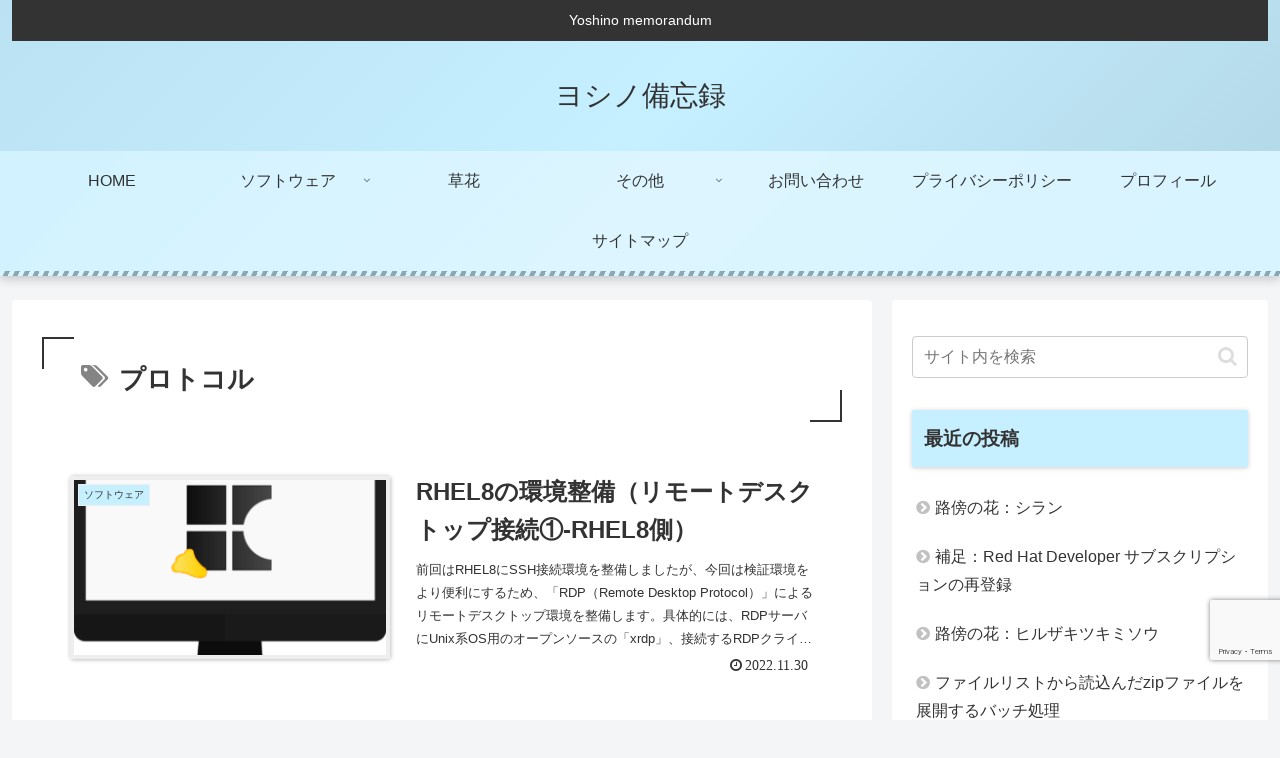

--- FILE ---
content_type: text/html; charset=utf-8
request_url: https://www.google.com/recaptcha/api2/anchor?ar=1&k=6Lfr2toZAAAAALyWfpt-ydMIWaDZY4muIhHd-lXg&co=aHR0cHM6Ly95b3NoaW5vYm9yaS5jb206NDQz&hl=en&v=PoyoqOPhxBO7pBk68S4YbpHZ&size=invisible&anchor-ms=20000&execute-ms=30000&cb=9907a1g4vxhf
body_size: 48836
content:
<!DOCTYPE HTML><html dir="ltr" lang="en"><head><meta http-equiv="Content-Type" content="text/html; charset=UTF-8">
<meta http-equiv="X-UA-Compatible" content="IE=edge">
<title>reCAPTCHA</title>
<style type="text/css">
/* cyrillic-ext */
@font-face {
  font-family: 'Roboto';
  font-style: normal;
  font-weight: 400;
  font-stretch: 100%;
  src: url(//fonts.gstatic.com/s/roboto/v48/KFO7CnqEu92Fr1ME7kSn66aGLdTylUAMa3GUBHMdazTgWw.woff2) format('woff2');
  unicode-range: U+0460-052F, U+1C80-1C8A, U+20B4, U+2DE0-2DFF, U+A640-A69F, U+FE2E-FE2F;
}
/* cyrillic */
@font-face {
  font-family: 'Roboto';
  font-style: normal;
  font-weight: 400;
  font-stretch: 100%;
  src: url(//fonts.gstatic.com/s/roboto/v48/KFO7CnqEu92Fr1ME7kSn66aGLdTylUAMa3iUBHMdazTgWw.woff2) format('woff2');
  unicode-range: U+0301, U+0400-045F, U+0490-0491, U+04B0-04B1, U+2116;
}
/* greek-ext */
@font-face {
  font-family: 'Roboto';
  font-style: normal;
  font-weight: 400;
  font-stretch: 100%;
  src: url(//fonts.gstatic.com/s/roboto/v48/KFO7CnqEu92Fr1ME7kSn66aGLdTylUAMa3CUBHMdazTgWw.woff2) format('woff2');
  unicode-range: U+1F00-1FFF;
}
/* greek */
@font-face {
  font-family: 'Roboto';
  font-style: normal;
  font-weight: 400;
  font-stretch: 100%;
  src: url(//fonts.gstatic.com/s/roboto/v48/KFO7CnqEu92Fr1ME7kSn66aGLdTylUAMa3-UBHMdazTgWw.woff2) format('woff2');
  unicode-range: U+0370-0377, U+037A-037F, U+0384-038A, U+038C, U+038E-03A1, U+03A3-03FF;
}
/* math */
@font-face {
  font-family: 'Roboto';
  font-style: normal;
  font-weight: 400;
  font-stretch: 100%;
  src: url(//fonts.gstatic.com/s/roboto/v48/KFO7CnqEu92Fr1ME7kSn66aGLdTylUAMawCUBHMdazTgWw.woff2) format('woff2');
  unicode-range: U+0302-0303, U+0305, U+0307-0308, U+0310, U+0312, U+0315, U+031A, U+0326-0327, U+032C, U+032F-0330, U+0332-0333, U+0338, U+033A, U+0346, U+034D, U+0391-03A1, U+03A3-03A9, U+03B1-03C9, U+03D1, U+03D5-03D6, U+03F0-03F1, U+03F4-03F5, U+2016-2017, U+2034-2038, U+203C, U+2040, U+2043, U+2047, U+2050, U+2057, U+205F, U+2070-2071, U+2074-208E, U+2090-209C, U+20D0-20DC, U+20E1, U+20E5-20EF, U+2100-2112, U+2114-2115, U+2117-2121, U+2123-214F, U+2190, U+2192, U+2194-21AE, U+21B0-21E5, U+21F1-21F2, U+21F4-2211, U+2213-2214, U+2216-22FF, U+2308-230B, U+2310, U+2319, U+231C-2321, U+2336-237A, U+237C, U+2395, U+239B-23B7, U+23D0, U+23DC-23E1, U+2474-2475, U+25AF, U+25B3, U+25B7, U+25BD, U+25C1, U+25CA, U+25CC, U+25FB, U+266D-266F, U+27C0-27FF, U+2900-2AFF, U+2B0E-2B11, U+2B30-2B4C, U+2BFE, U+3030, U+FF5B, U+FF5D, U+1D400-1D7FF, U+1EE00-1EEFF;
}
/* symbols */
@font-face {
  font-family: 'Roboto';
  font-style: normal;
  font-weight: 400;
  font-stretch: 100%;
  src: url(//fonts.gstatic.com/s/roboto/v48/KFO7CnqEu92Fr1ME7kSn66aGLdTylUAMaxKUBHMdazTgWw.woff2) format('woff2');
  unicode-range: U+0001-000C, U+000E-001F, U+007F-009F, U+20DD-20E0, U+20E2-20E4, U+2150-218F, U+2190, U+2192, U+2194-2199, U+21AF, U+21E6-21F0, U+21F3, U+2218-2219, U+2299, U+22C4-22C6, U+2300-243F, U+2440-244A, U+2460-24FF, U+25A0-27BF, U+2800-28FF, U+2921-2922, U+2981, U+29BF, U+29EB, U+2B00-2BFF, U+4DC0-4DFF, U+FFF9-FFFB, U+10140-1018E, U+10190-1019C, U+101A0, U+101D0-101FD, U+102E0-102FB, U+10E60-10E7E, U+1D2C0-1D2D3, U+1D2E0-1D37F, U+1F000-1F0FF, U+1F100-1F1AD, U+1F1E6-1F1FF, U+1F30D-1F30F, U+1F315, U+1F31C, U+1F31E, U+1F320-1F32C, U+1F336, U+1F378, U+1F37D, U+1F382, U+1F393-1F39F, U+1F3A7-1F3A8, U+1F3AC-1F3AF, U+1F3C2, U+1F3C4-1F3C6, U+1F3CA-1F3CE, U+1F3D4-1F3E0, U+1F3ED, U+1F3F1-1F3F3, U+1F3F5-1F3F7, U+1F408, U+1F415, U+1F41F, U+1F426, U+1F43F, U+1F441-1F442, U+1F444, U+1F446-1F449, U+1F44C-1F44E, U+1F453, U+1F46A, U+1F47D, U+1F4A3, U+1F4B0, U+1F4B3, U+1F4B9, U+1F4BB, U+1F4BF, U+1F4C8-1F4CB, U+1F4D6, U+1F4DA, U+1F4DF, U+1F4E3-1F4E6, U+1F4EA-1F4ED, U+1F4F7, U+1F4F9-1F4FB, U+1F4FD-1F4FE, U+1F503, U+1F507-1F50B, U+1F50D, U+1F512-1F513, U+1F53E-1F54A, U+1F54F-1F5FA, U+1F610, U+1F650-1F67F, U+1F687, U+1F68D, U+1F691, U+1F694, U+1F698, U+1F6AD, U+1F6B2, U+1F6B9-1F6BA, U+1F6BC, U+1F6C6-1F6CF, U+1F6D3-1F6D7, U+1F6E0-1F6EA, U+1F6F0-1F6F3, U+1F6F7-1F6FC, U+1F700-1F7FF, U+1F800-1F80B, U+1F810-1F847, U+1F850-1F859, U+1F860-1F887, U+1F890-1F8AD, U+1F8B0-1F8BB, U+1F8C0-1F8C1, U+1F900-1F90B, U+1F93B, U+1F946, U+1F984, U+1F996, U+1F9E9, U+1FA00-1FA6F, U+1FA70-1FA7C, U+1FA80-1FA89, U+1FA8F-1FAC6, U+1FACE-1FADC, U+1FADF-1FAE9, U+1FAF0-1FAF8, U+1FB00-1FBFF;
}
/* vietnamese */
@font-face {
  font-family: 'Roboto';
  font-style: normal;
  font-weight: 400;
  font-stretch: 100%;
  src: url(//fonts.gstatic.com/s/roboto/v48/KFO7CnqEu92Fr1ME7kSn66aGLdTylUAMa3OUBHMdazTgWw.woff2) format('woff2');
  unicode-range: U+0102-0103, U+0110-0111, U+0128-0129, U+0168-0169, U+01A0-01A1, U+01AF-01B0, U+0300-0301, U+0303-0304, U+0308-0309, U+0323, U+0329, U+1EA0-1EF9, U+20AB;
}
/* latin-ext */
@font-face {
  font-family: 'Roboto';
  font-style: normal;
  font-weight: 400;
  font-stretch: 100%;
  src: url(//fonts.gstatic.com/s/roboto/v48/KFO7CnqEu92Fr1ME7kSn66aGLdTylUAMa3KUBHMdazTgWw.woff2) format('woff2');
  unicode-range: U+0100-02BA, U+02BD-02C5, U+02C7-02CC, U+02CE-02D7, U+02DD-02FF, U+0304, U+0308, U+0329, U+1D00-1DBF, U+1E00-1E9F, U+1EF2-1EFF, U+2020, U+20A0-20AB, U+20AD-20C0, U+2113, U+2C60-2C7F, U+A720-A7FF;
}
/* latin */
@font-face {
  font-family: 'Roboto';
  font-style: normal;
  font-weight: 400;
  font-stretch: 100%;
  src: url(//fonts.gstatic.com/s/roboto/v48/KFO7CnqEu92Fr1ME7kSn66aGLdTylUAMa3yUBHMdazQ.woff2) format('woff2');
  unicode-range: U+0000-00FF, U+0131, U+0152-0153, U+02BB-02BC, U+02C6, U+02DA, U+02DC, U+0304, U+0308, U+0329, U+2000-206F, U+20AC, U+2122, U+2191, U+2193, U+2212, U+2215, U+FEFF, U+FFFD;
}
/* cyrillic-ext */
@font-face {
  font-family: 'Roboto';
  font-style: normal;
  font-weight: 500;
  font-stretch: 100%;
  src: url(//fonts.gstatic.com/s/roboto/v48/KFO7CnqEu92Fr1ME7kSn66aGLdTylUAMa3GUBHMdazTgWw.woff2) format('woff2');
  unicode-range: U+0460-052F, U+1C80-1C8A, U+20B4, U+2DE0-2DFF, U+A640-A69F, U+FE2E-FE2F;
}
/* cyrillic */
@font-face {
  font-family: 'Roboto';
  font-style: normal;
  font-weight: 500;
  font-stretch: 100%;
  src: url(//fonts.gstatic.com/s/roboto/v48/KFO7CnqEu92Fr1ME7kSn66aGLdTylUAMa3iUBHMdazTgWw.woff2) format('woff2');
  unicode-range: U+0301, U+0400-045F, U+0490-0491, U+04B0-04B1, U+2116;
}
/* greek-ext */
@font-face {
  font-family: 'Roboto';
  font-style: normal;
  font-weight: 500;
  font-stretch: 100%;
  src: url(//fonts.gstatic.com/s/roboto/v48/KFO7CnqEu92Fr1ME7kSn66aGLdTylUAMa3CUBHMdazTgWw.woff2) format('woff2');
  unicode-range: U+1F00-1FFF;
}
/* greek */
@font-face {
  font-family: 'Roboto';
  font-style: normal;
  font-weight: 500;
  font-stretch: 100%;
  src: url(//fonts.gstatic.com/s/roboto/v48/KFO7CnqEu92Fr1ME7kSn66aGLdTylUAMa3-UBHMdazTgWw.woff2) format('woff2');
  unicode-range: U+0370-0377, U+037A-037F, U+0384-038A, U+038C, U+038E-03A1, U+03A3-03FF;
}
/* math */
@font-face {
  font-family: 'Roboto';
  font-style: normal;
  font-weight: 500;
  font-stretch: 100%;
  src: url(//fonts.gstatic.com/s/roboto/v48/KFO7CnqEu92Fr1ME7kSn66aGLdTylUAMawCUBHMdazTgWw.woff2) format('woff2');
  unicode-range: U+0302-0303, U+0305, U+0307-0308, U+0310, U+0312, U+0315, U+031A, U+0326-0327, U+032C, U+032F-0330, U+0332-0333, U+0338, U+033A, U+0346, U+034D, U+0391-03A1, U+03A3-03A9, U+03B1-03C9, U+03D1, U+03D5-03D6, U+03F0-03F1, U+03F4-03F5, U+2016-2017, U+2034-2038, U+203C, U+2040, U+2043, U+2047, U+2050, U+2057, U+205F, U+2070-2071, U+2074-208E, U+2090-209C, U+20D0-20DC, U+20E1, U+20E5-20EF, U+2100-2112, U+2114-2115, U+2117-2121, U+2123-214F, U+2190, U+2192, U+2194-21AE, U+21B0-21E5, U+21F1-21F2, U+21F4-2211, U+2213-2214, U+2216-22FF, U+2308-230B, U+2310, U+2319, U+231C-2321, U+2336-237A, U+237C, U+2395, U+239B-23B7, U+23D0, U+23DC-23E1, U+2474-2475, U+25AF, U+25B3, U+25B7, U+25BD, U+25C1, U+25CA, U+25CC, U+25FB, U+266D-266F, U+27C0-27FF, U+2900-2AFF, U+2B0E-2B11, U+2B30-2B4C, U+2BFE, U+3030, U+FF5B, U+FF5D, U+1D400-1D7FF, U+1EE00-1EEFF;
}
/* symbols */
@font-face {
  font-family: 'Roboto';
  font-style: normal;
  font-weight: 500;
  font-stretch: 100%;
  src: url(//fonts.gstatic.com/s/roboto/v48/KFO7CnqEu92Fr1ME7kSn66aGLdTylUAMaxKUBHMdazTgWw.woff2) format('woff2');
  unicode-range: U+0001-000C, U+000E-001F, U+007F-009F, U+20DD-20E0, U+20E2-20E4, U+2150-218F, U+2190, U+2192, U+2194-2199, U+21AF, U+21E6-21F0, U+21F3, U+2218-2219, U+2299, U+22C4-22C6, U+2300-243F, U+2440-244A, U+2460-24FF, U+25A0-27BF, U+2800-28FF, U+2921-2922, U+2981, U+29BF, U+29EB, U+2B00-2BFF, U+4DC0-4DFF, U+FFF9-FFFB, U+10140-1018E, U+10190-1019C, U+101A0, U+101D0-101FD, U+102E0-102FB, U+10E60-10E7E, U+1D2C0-1D2D3, U+1D2E0-1D37F, U+1F000-1F0FF, U+1F100-1F1AD, U+1F1E6-1F1FF, U+1F30D-1F30F, U+1F315, U+1F31C, U+1F31E, U+1F320-1F32C, U+1F336, U+1F378, U+1F37D, U+1F382, U+1F393-1F39F, U+1F3A7-1F3A8, U+1F3AC-1F3AF, U+1F3C2, U+1F3C4-1F3C6, U+1F3CA-1F3CE, U+1F3D4-1F3E0, U+1F3ED, U+1F3F1-1F3F3, U+1F3F5-1F3F7, U+1F408, U+1F415, U+1F41F, U+1F426, U+1F43F, U+1F441-1F442, U+1F444, U+1F446-1F449, U+1F44C-1F44E, U+1F453, U+1F46A, U+1F47D, U+1F4A3, U+1F4B0, U+1F4B3, U+1F4B9, U+1F4BB, U+1F4BF, U+1F4C8-1F4CB, U+1F4D6, U+1F4DA, U+1F4DF, U+1F4E3-1F4E6, U+1F4EA-1F4ED, U+1F4F7, U+1F4F9-1F4FB, U+1F4FD-1F4FE, U+1F503, U+1F507-1F50B, U+1F50D, U+1F512-1F513, U+1F53E-1F54A, U+1F54F-1F5FA, U+1F610, U+1F650-1F67F, U+1F687, U+1F68D, U+1F691, U+1F694, U+1F698, U+1F6AD, U+1F6B2, U+1F6B9-1F6BA, U+1F6BC, U+1F6C6-1F6CF, U+1F6D3-1F6D7, U+1F6E0-1F6EA, U+1F6F0-1F6F3, U+1F6F7-1F6FC, U+1F700-1F7FF, U+1F800-1F80B, U+1F810-1F847, U+1F850-1F859, U+1F860-1F887, U+1F890-1F8AD, U+1F8B0-1F8BB, U+1F8C0-1F8C1, U+1F900-1F90B, U+1F93B, U+1F946, U+1F984, U+1F996, U+1F9E9, U+1FA00-1FA6F, U+1FA70-1FA7C, U+1FA80-1FA89, U+1FA8F-1FAC6, U+1FACE-1FADC, U+1FADF-1FAE9, U+1FAF0-1FAF8, U+1FB00-1FBFF;
}
/* vietnamese */
@font-face {
  font-family: 'Roboto';
  font-style: normal;
  font-weight: 500;
  font-stretch: 100%;
  src: url(//fonts.gstatic.com/s/roboto/v48/KFO7CnqEu92Fr1ME7kSn66aGLdTylUAMa3OUBHMdazTgWw.woff2) format('woff2');
  unicode-range: U+0102-0103, U+0110-0111, U+0128-0129, U+0168-0169, U+01A0-01A1, U+01AF-01B0, U+0300-0301, U+0303-0304, U+0308-0309, U+0323, U+0329, U+1EA0-1EF9, U+20AB;
}
/* latin-ext */
@font-face {
  font-family: 'Roboto';
  font-style: normal;
  font-weight: 500;
  font-stretch: 100%;
  src: url(//fonts.gstatic.com/s/roboto/v48/KFO7CnqEu92Fr1ME7kSn66aGLdTylUAMa3KUBHMdazTgWw.woff2) format('woff2');
  unicode-range: U+0100-02BA, U+02BD-02C5, U+02C7-02CC, U+02CE-02D7, U+02DD-02FF, U+0304, U+0308, U+0329, U+1D00-1DBF, U+1E00-1E9F, U+1EF2-1EFF, U+2020, U+20A0-20AB, U+20AD-20C0, U+2113, U+2C60-2C7F, U+A720-A7FF;
}
/* latin */
@font-face {
  font-family: 'Roboto';
  font-style: normal;
  font-weight: 500;
  font-stretch: 100%;
  src: url(//fonts.gstatic.com/s/roboto/v48/KFO7CnqEu92Fr1ME7kSn66aGLdTylUAMa3yUBHMdazQ.woff2) format('woff2');
  unicode-range: U+0000-00FF, U+0131, U+0152-0153, U+02BB-02BC, U+02C6, U+02DA, U+02DC, U+0304, U+0308, U+0329, U+2000-206F, U+20AC, U+2122, U+2191, U+2193, U+2212, U+2215, U+FEFF, U+FFFD;
}
/* cyrillic-ext */
@font-face {
  font-family: 'Roboto';
  font-style: normal;
  font-weight: 900;
  font-stretch: 100%;
  src: url(//fonts.gstatic.com/s/roboto/v48/KFO7CnqEu92Fr1ME7kSn66aGLdTylUAMa3GUBHMdazTgWw.woff2) format('woff2');
  unicode-range: U+0460-052F, U+1C80-1C8A, U+20B4, U+2DE0-2DFF, U+A640-A69F, U+FE2E-FE2F;
}
/* cyrillic */
@font-face {
  font-family: 'Roboto';
  font-style: normal;
  font-weight: 900;
  font-stretch: 100%;
  src: url(//fonts.gstatic.com/s/roboto/v48/KFO7CnqEu92Fr1ME7kSn66aGLdTylUAMa3iUBHMdazTgWw.woff2) format('woff2');
  unicode-range: U+0301, U+0400-045F, U+0490-0491, U+04B0-04B1, U+2116;
}
/* greek-ext */
@font-face {
  font-family: 'Roboto';
  font-style: normal;
  font-weight: 900;
  font-stretch: 100%;
  src: url(//fonts.gstatic.com/s/roboto/v48/KFO7CnqEu92Fr1ME7kSn66aGLdTylUAMa3CUBHMdazTgWw.woff2) format('woff2');
  unicode-range: U+1F00-1FFF;
}
/* greek */
@font-face {
  font-family: 'Roboto';
  font-style: normal;
  font-weight: 900;
  font-stretch: 100%;
  src: url(//fonts.gstatic.com/s/roboto/v48/KFO7CnqEu92Fr1ME7kSn66aGLdTylUAMa3-UBHMdazTgWw.woff2) format('woff2');
  unicode-range: U+0370-0377, U+037A-037F, U+0384-038A, U+038C, U+038E-03A1, U+03A3-03FF;
}
/* math */
@font-face {
  font-family: 'Roboto';
  font-style: normal;
  font-weight: 900;
  font-stretch: 100%;
  src: url(//fonts.gstatic.com/s/roboto/v48/KFO7CnqEu92Fr1ME7kSn66aGLdTylUAMawCUBHMdazTgWw.woff2) format('woff2');
  unicode-range: U+0302-0303, U+0305, U+0307-0308, U+0310, U+0312, U+0315, U+031A, U+0326-0327, U+032C, U+032F-0330, U+0332-0333, U+0338, U+033A, U+0346, U+034D, U+0391-03A1, U+03A3-03A9, U+03B1-03C9, U+03D1, U+03D5-03D6, U+03F0-03F1, U+03F4-03F5, U+2016-2017, U+2034-2038, U+203C, U+2040, U+2043, U+2047, U+2050, U+2057, U+205F, U+2070-2071, U+2074-208E, U+2090-209C, U+20D0-20DC, U+20E1, U+20E5-20EF, U+2100-2112, U+2114-2115, U+2117-2121, U+2123-214F, U+2190, U+2192, U+2194-21AE, U+21B0-21E5, U+21F1-21F2, U+21F4-2211, U+2213-2214, U+2216-22FF, U+2308-230B, U+2310, U+2319, U+231C-2321, U+2336-237A, U+237C, U+2395, U+239B-23B7, U+23D0, U+23DC-23E1, U+2474-2475, U+25AF, U+25B3, U+25B7, U+25BD, U+25C1, U+25CA, U+25CC, U+25FB, U+266D-266F, U+27C0-27FF, U+2900-2AFF, U+2B0E-2B11, U+2B30-2B4C, U+2BFE, U+3030, U+FF5B, U+FF5D, U+1D400-1D7FF, U+1EE00-1EEFF;
}
/* symbols */
@font-face {
  font-family: 'Roboto';
  font-style: normal;
  font-weight: 900;
  font-stretch: 100%;
  src: url(//fonts.gstatic.com/s/roboto/v48/KFO7CnqEu92Fr1ME7kSn66aGLdTylUAMaxKUBHMdazTgWw.woff2) format('woff2');
  unicode-range: U+0001-000C, U+000E-001F, U+007F-009F, U+20DD-20E0, U+20E2-20E4, U+2150-218F, U+2190, U+2192, U+2194-2199, U+21AF, U+21E6-21F0, U+21F3, U+2218-2219, U+2299, U+22C4-22C6, U+2300-243F, U+2440-244A, U+2460-24FF, U+25A0-27BF, U+2800-28FF, U+2921-2922, U+2981, U+29BF, U+29EB, U+2B00-2BFF, U+4DC0-4DFF, U+FFF9-FFFB, U+10140-1018E, U+10190-1019C, U+101A0, U+101D0-101FD, U+102E0-102FB, U+10E60-10E7E, U+1D2C0-1D2D3, U+1D2E0-1D37F, U+1F000-1F0FF, U+1F100-1F1AD, U+1F1E6-1F1FF, U+1F30D-1F30F, U+1F315, U+1F31C, U+1F31E, U+1F320-1F32C, U+1F336, U+1F378, U+1F37D, U+1F382, U+1F393-1F39F, U+1F3A7-1F3A8, U+1F3AC-1F3AF, U+1F3C2, U+1F3C4-1F3C6, U+1F3CA-1F3CE, U+1F3D4-1F3E0, U+1F3ED, U+1F3F1-1F3F3, U+1F3F5-1F3F7, U+1F408, U+1F415, U+1F41F, U+1F426, U+1F43F, U+1F441-1F442, U+1F444, U+1F446-1F449, U+1F44C-1F44E, U+1F453, U+1F46A, U+1F47D, U+1F4A3, U+1F4B0, U+1F4B3, U+1F4B9, U+1F4BB, U+1F4BF, U+1F4C8-1F4CB, U+1F4D6, U+1F4DA, U+1F4DF, U+1F4E3-1F4E6, U+1F4EA-1F4ED, U+1F4F7, U+1F4F9-1F4FB, U+1F4FD-1F4FE, U+1F503, U+1F507-1F50B, U+1F50D, U+1F512-1F513, U+1F53E-1F54A, U+1F54F-1F5FA, U+1F610, U+1F650-1F67F, U+1F687, U+1F68D, U+1F691, U+1F694, U+1F698, U+1F6AD, U+1F6B2, U+1F6B9-1F6BA, U+1F6BC, U+1F6C6-1F6CF, U+1F6D3-1F6D7, U+1F6E0-1F6EA, U+1F6F0-1F6F3, U+1F6F7-1F6FC, U+1F700-1F7FF, U+1F800-1F80B, U+1F810-1F847, U+1F850-1F859, U+1F860-1F887, U+1F890-1F8AD, U+1F8B0-1F8BB, U+1F8C0-1F8C1, U+1F900-1F90B, U+1F93B, U+1F946, U+1F984, U+1F996, U+1F9E9, U+1FA00-1FA6F, U+1FA70-1FA7C, U+1FA80-1FA89, U+1FA8F-1FAC6, U+1FACE-1FADC, U+1FADF-1FAE9, U+1FAF0-1FAF8, U+1FB00-1FBFF;
}
/* vietnamese */
@font-face {
  font-family: 'Roboto';
  font-style: normal;
  font-weight: 900;
  font-stretch: 100%;
  src: url(//fonts.gstatic.com/s/roboto/v48/KFO7CnqEu92Fr1ME7kSn66aGLdTylUAMa3OUBHMdazTgWw.woff2) format('woff2');
  unicode-range: U+0102-0103, U+0110-0111, U+0128-0129, U+0168-0169, U+01A0-01A1, U+01AF-01B0, U+0300-0301, U+0303-0304, U+0308-0309, U+0323, U+0329, U+1EA0-1EF9, U+20AB;
}
/* latin-ext */
@font-face {
  font-family: 'Roboto';
  font-style: normal;
  font-weight: 900;
  font-stretch: 100%;
  src: url(//fonts.gstatic.com/s/roboto/v48/KFO7CnqEu92Fr1ME7kSn66aGLdTylUAMa3KUBHMdazTgWw.woff2) format('woff2');
  unicode-range: U+0100-02BA, U+02BD-02C5, U+02C7-02CC, U+02CE-02D7, U+02DD-02FF, U+0304, U+0308, U+0329, U+1D00-1DBF, U+1E00-1E9F, U+1EF2-1EFF, U+2020, U+20A0-20AB, U+20AD-20C0, U+2113, U+2C60-2C7F, U+A720-A7FF;
}
/* latin */
@font-face {
  font-family: 'Roboto';
  font-style: normal;
  font-weight: 900;
  font-stretch: 100%;
  src: url(//fonts.gstatic.com/s/roboto/v48/KFO7CnqEu92Fr1ME7kSn66aGLdTylUAMa3yUBHMdazQ.woff2) format('woff2');
  unicode-range: U+0000-00FF, U+0131, U+0152-0153, U+02BB-02BC, U+02C6, U+02DA, U+02DC, U+0304, U+0308, U+0329, U+2000-206F, U+20AC, U+2122, U+2191, U+2193, U+2212, U+2215, U+FEFF, U+FFFD;
}

</style>
<link rel="stylesheet" type="text/css" href="https://www.gstatic.com/recaptcha/releases/PoyoqOPhxBO7pBk68S4YbpHZ/styles__ltr.css">
<script nonce="joj9L_jDv4gdwB64RCdNcw" type="text/javascript">window['__recaptcha_api'] = 'https://www.google.com/recaptcha/api2/';</script>
<script type="text/javascript" src="https://www.gstatic.com/recaptcha/releases/PoyoqOPhxBO7pBk68S4YbpHZ/recaptcha__en.js" nonce="joj9L_jDv4gdwB64RCdNcw">
      
    </script></head>
<body><div id="rc-anchor-alert" class="rc-anchor-alert"></div>
<input type="hidden" id="recaptcha-token" value="[base64]">
<script type="text/javascript" nonce="joj9L_jDv4gdwB64RCdNcw">
      recaptcha.anchor.Main.init("[\x22ainput\x22,[\x22bgdata\x22,\x22\x22,\[base64]/[base64]/[base64]/[base64]/[base64]/[base64]/[base64]/[base64]/[base64]/[base64]\\u003d\x22,\[base64]\\u003d\x22,\x22KhAYw43Cm0/DusKzw5nCu8KhVhkzw65Nw55ZZnI0w63DnjjCiMKDLF7CkzPCk0vCq8KdA1krP2gTwr3Cn8OrOsKewrXCjsKMJcK7Y8OKeTbCr8ODAlvCo8OAGQdxw70+TjA4wpZLwpAKBcObwokew6/ClMOKwpIAKlPCpFxHCX7DgkvDusKHw7bDncOSIMOawp7DtVh3w6ZTS8Kgw6Nud0DCgsKDVsKAwrc/[base64]/[base64]/DhUXDiMOkSsOmwrLCs8OYwpFoMBnDu8OCAMOEwo/Co8K/CMKbVSZxZlDDv8O+K8OvCmU8w6xzw4DDgSo6w7HDssKuwr0Ow5QwWlo3HgxFwq5xwpnCj2srTcKUw6TCvSI4IhrDjhxrEMKAZsOtbzXDqcOIwoAcCMKhPiFlw5Ujw5/Do8OUFTfDuFnDncKDOUwQw7DCssKrw4vCn8OowoHCr3E0wqHCmxXCp8OZBHZRUzkEwrXCvcO0w4bCuMKMw5E7fjpjWU4iwoPCm0HDuErCqMODw7/DhsKlcWbDgmXCosOgw5rDhcKEwqU6HTfCogobFxTCr8O7EHXCg1jCocO1wq3CsHotaThOw5rDsXXCoTxXPVl4w4TDvjRxSTBaPMKdYsOHLBvDnsKiRsO7w6EtdnRswpDCn8OFL8KwFDoHIsOPw7LCnRvCh0o1wp/Di8OIwonCj8O1w5jCvMKBwok+w5HCrMKxPcKswq/CvRdwwpcfTXrCr8KUw63Dm8KnKMOebWrDu8OkXxfDuFrDqsKjw4orAcKuw4XDglrCucK/dQllBMKKY8OVwr3Dq8KrwosGwqrDtFYww5zDosKHw7JaG8OqecKtYlvCkMKEJ8KSwpopCGkmR8Klw7JqwoxXLsKnBMO9w4fCjA3CiMKDLsOcRFvDlcOuX8KuOMO4w4V7wpDCjsO2WzEQU8OsdzMow6FCwpdwdyY/V8OKV0JgfcK1FQvDllXCvcKPw5pnw4/CrsKHwozCtsOiU34BwoNqTMOwIxPDlsKhwoguQzlNwq/CgxfDkgUxKcOlwp10wqdzHMKCdMK6wq3Dr38BQTl8eETDonTCuF3CjsOFwqvDrcK3CMKzRUhEwqvDrhwEIMOhw7bClkQAOkXCghV5wp1eTMK6MgTDqcOAXMKUQQNWV1wGNsOiIhbCkMOdwrN9EycQwqbCiHZYwrbCt8OfZCoXSxkOw6Bowp7CrsO1w7/CvDrCpMOpIMOewrnCrSjDqHbDgi1mZcKxUTHDhcKfR8O9wqRtwqTCmzvCncKOwpxmw55jwr/CrFpSRcKQN18GwrJ7w7cQwpfChlIsdcKEw751wpPDssORw6DCuh4PJHPDqMK6wqN5wrPDjwFtc8OWOcKuw4V2w7EeOCLDncOFwrnDiTJnw6LCnl4dw7jDiQkMwrzDg0NUwpF/PxPCvV3DjsK+wo3CgcKBwrNWw4XCtMKIUFrDmMKkdcK6w4p0wrEhw7DCghoUwqcpwqbDt2puw5XDv8KzwopBXWTDnDoIwozCrm/[base64]/woECe8KJJxMdw5bDkGPDiBrCgF/Cp8O8wrBuU8OJwobCusKcXMKkwp9rw5DCo0bDtsOuXcKmwrUBwr98eWw8wr7CtcO0YEBlwrhNw7bCi1Fvw48JEhQbw7YNw7vDgcOwKGoLaTbDlcO8wrtCfMKiwqbDrMOcIsKRQsOfBMOnNBzCl8KVwr/DvcOVBT8mTUvCvFhowqnCuCTCjsOVG8OmNsOLS2laAMK4wofDt8OTw4R8FcOwWsKzasOhA8KzwrxswrMiw4vCpHRawrrCn3ZbwqPCiBpPw5HDoEVTV19dSsK4w5sTNMK3C8OCQMOjLsOPYVQvwqdEBD/DksOPwpbDo1jDs0waw7R3I8OZC8KwwpLDmkZpfsKPw6LCnDFIw5/CocOVwpRFw6PCsMK1PhzChcONal0sw5jChsKxw6wTwq0aw43DuAhTwpPDvnZcw5rCkcOgF8K/wqwHdsK/wqlew5Atw7fDjsO6w69OBMOrwqHCtMKxw4U2wpLCk8O8w6TDuUbCiiEjLRTDnx12BjsHO8KdZMOSw5I1wqVQw6DDlC08w683wrrDpAjDvsKawoLDs8KyF8Olw5wLwplqFBV/NcOxwpcuw7DDgsKKwpXCsm/[base64]/wqDDmj0Fw6LCncKCw4hwIA3Dp2EwEyPDkAs6wozDtmfCgGbCqnNVwoN2wovCv2INH0cTRMKBPXZwcsO2wpwtwrI/w4gpwpcEdknDhDZeHsOqeMKhw63DocOIw6/[base64]/[base64]/Ci8Ktwq7CisKVw7HCvMKrwp1Sw6syDAE0wqEgS8Ohw5HDkSBDKlYiKcOGwpDDpcOnMgfDlHDDsRBKHcKNw7HDsMKtwpDCh28pwp/CssO8LsKhwqUoMw3DhsObbBoSw5LDpgvDmj9owpxpKUJCRzjDn0vCvcKOPg3DnsKvwpcvS8OmwqjCg8Kgw4fCjsK5wr7CiG3CnnzDiMOmb3zCqMOLVAbDhcOZwrvCmj3DhsKKQHnCtMKJQ8KBworCklTDhi1xw44pL0vCt8ODEsKAdMOHXsO/c8O/woAtUUvCoxvDn8KpBcKXw6rDtzzCl2cCw6fCjsOewrLCrMK6IQzChsK3w4ZWMUbCi8OvNg9icH/DsMKpYC0zU8KROMK8bcOdw6LCscONTMOQZMOcwrh1VHbClcOmworCl8Oyw70TwrnCgTlVY8O3ZTTCmsOFTSoRwr9BwrtwLcK7w6Niw5trworCpmzDr8K8ecKOwohMw7pNw6HCoygMwr/Dq3rCpsOEw6xLQR5TwovDkVp+wq0sacO4w6HCmFF6w4XDrcOcGcK0JRfCvA7CpUZdwr5ewrIjBcOFVk5dwoLCscOCw4HDrsO+woDDusOwKsKtQ8KhwrjCu8K9wrzDsMKDLsOBwrA9wrpCYcO8w5/CtMO1w6fDtcKww7nCqBVDwq7CtmQWBHXCjwHDvV5WwprCh8KqScONwobClcKKw4wQAk7CkRvCr8KrwrLCoz0ywpssWMOzw5vCh8KqwpDCiMKkfsOEXcK5woPDrsOIw6/DmALDtG1jw5nDhh/DkXdvw5nDoyBewrrCmEF2wrXDtnnDukLCksK3FMOXScK1TcOnw7Fqwp3Di07CusOKw4sPw54qBwstwpVHFXtdw4U5wpxqw6Ezw4DCv8OjaMOUwqrDuMKHIMOIO0YwE8OMLRjDkUfDtR/CrcKTG8ODP8OVwrszwrPChmDCrsKtwrvDsMOHRhpuw7Udw7zDrMKew5EoGGQJV8KPWCLCuMOWQn7DmsKJRMOjV3zDuxMJRcORw5rCvSvDm8OMGX8Qwqs2wokAwpRaL3Y1wqNQw5TDqm4FDcODTsKGwp0bckUaMEnCgD8Gwp/[base64]/w67Dt8Kdw5pSQygIw6XCli9Hw61KYjgew7jDu8OQw5jCtMKww7s4wrLDhjk6wr/[base64]/b8O8csOdw4vCuX/CmsKKwq0QwpjChF99w57DpcKwOxUdwobCuBHDnTnCtcOFwpvCoGYvwoFRwpDCgMKKFcK2UMKIJ0AeeAc/d8OHwoskw5hYQWAHZsOyAUcdGwHDqxNHd8OJdwg4NcK5NEPCk3DCvFIQw6RNwonChcOPw51nwpnCt2JKKB5hwqjCucOxwrLCm0PDhwLDicOuwrNnw6rCsSpwwovChCrDmMK/[base64]/DisKnwp9oUnbDg8K1eV3DpcKFbmDDqsKBw4MST8KeX8Kwwql8TE/CmMOuw4/Cpw3Dj8KXw6LCqm/DkcK9wpUhdHNCEktywqXDrcOaajLDuFEgVMOxwq86w7wMw5xpB23CqsOYHUPCq8K+MsOpw6DDrDdkwr/[base64]/wrbDvsKtHWMbb8O4wrx3X8Krwo3CjH/DiMKlSMKUXMKSDcKeccKowoFrwpZ2wpIZw6AGw6wOUTLCmQLCoHBdw419w5wZZgPDiMKtwoDCgsOtFmbDhVrDksK3wpTCli9Hw5bDisK+DcK/[base64]/[base64]/CgGdfwrnDj8KHw7k0w701w6/CqMKrwpvCrkHDsMK/w5rDin5dw6tFwrs1wprDh8OaX8OGw6ExIsOPcsOqUxXCicKVwqoVw7/ChD7ChQcDZzrCqDczw4fDgA0zRTnCvxXDpMOGVsKIw4wSZhvChMKMKGh6w6XCocOCw4TDpMKHfsOpw4NcHW3CjMO4Y1M9w4TChG/CrcKTw6/Dpn7Dq1nCm8KjaGxxE8Kxw44OTGjDiMKjwpQ5ESPCq8KUMMKmOCwKIMKwdGcZF8KeZcKAMm0gb8K2w4TDmsKbMsKASwAJw5rCgj8tw7DDmCzDkcK8w74pE3fCv8K3Z8KvGcOELsK/HDNDw71yw5fCqQbDjcOaVFTCusK3wpPDhMOgdsKQAHNjDMKYw7nCpR4fQhMFwq3DkMOMA8OmCgdTCcO6wqjDjMKqw6Ibw7HDusKRMTTDmUZ/ZXcSZsOSw4IqwprDrHTDk8KMFcO9IsOwAnQuwptUbC5xQFN+wrENw4TDtMKOJMKewojDoE3CosObNcOcw7t+w5dHw6Bycl5SawPCuhk2ZsKMwptPaijClcOvJ1l/w7J8asOsOcOCUgAhw4YUKsOnw6jClsKqdxDDk8O8Cmsmw7YqQgZ/UsK/wozCv0l9bMOuw53CmsKgwo7DvyXChcOZw5/DosKXU8OcwoTDvsOrH8KswpPDpcOZw7Adb8Ovwp8Nw77Dk292wqARwpgUwp4uGy7CsxYIw7k6WMOpUMOtRcKDw5NiNsKiUMKsw4XCkcKZH8KDw6/ClCE2dAXCgFzDrSPCo8KCwrR/wr85wr8hJcK2wq9Ew7lNFW/[base64]/[base64]/[base64]/Dt8KPDBIPQBjCnGfDhcKlF3vDqnrDuVXDr8KLw79NwoBEw6bCisKRwofCjsK7ZTzDuMKXwo9GAwY8wocNEsOAHcKgDsK9wop3wpHDl8Ocw7xdCsKBwqrDrQUDwqbDl8KWeMOwwqodWsO+RcKyIcOfQcORw4rDtnPDpMKMZcKbRTnCnwbDvnhwwpwpw6bDkC/CvlrCnMOMY8O7P0jDlcKiPMOJWcOaJl/ChsO9wqPCoWl/GsKiCcKIw67DgDvDhsO+wovDk8KfbcKJw7HCksOCw4fDiRAFPsKqbsOoGR4tQsOgYi/DkyfDg8KhUsKWWMKdw67CjcK9DBnCksKjwpLCmzliw53DrElgEcOCUn4YwrjDmDDDlcKLw5PCn8Oiw60GKMO8wrHCv8K0P8O2wrkewq/DhsKUwqbCv8KREQcVwrFpfyvDpwXCkmXCjCTDhEPDisOHTCAKw6LCoFzDuV5vTyXCjcOqO8ObwqTCiMKVFcO7w5DDncOew7hMSk0UVmQ+TCcaw4jDicOGwpHDsmogcFMCwoLCuhxrT8OKT118asORC3ANfQDCgMO/[base64]/wrHCpcOYJE8jYMKCw51aNEohwqJnKcK9TcKSw5pwQsKBJjUNesOXZ8KNw4fClsKAw7BxY8K4HjvCtsO/KyTCpMKbwp/[base64]/CtTXCj1TDgQwvwoQqw5kxbcOjwp4RXhE7woHDkirDi8OpfcKvOi3Do8O8w4TDp0dewqEpJsKuw6oZw5pzFsKGYsOhwq0IKEIUGMOgwoRnZcKfwofChsOMCsOgHcKRwrDDq2Z1L1EDw4FaD3rCgjnCoXVEw4vDl3p4QMOFw7bCiMO/w4R3w7vChxZAN8KOX8KGwoNEw6jDjMO8wqPCs8Omw53CjsKrSknCtgVkS8OJGExYScOVfsKewoDDmcOxTwzCszTDuybChQlVwqkQw4oWIsOLwrDDsmANJkdkw4AYBwxBwrbCpFFzwrQBw7Fxw7xaDcOfJFwXwo3Dj2HCqcOawqjCgcKHwo9DDwvCqgMdw7/CosOpwr8Uwpwcwq7DmmTCl1fDmsKna8K9w6ZOUxBQJMOUacOCM31XcyBoIsONScOpeMOwwoZrCDQtwrTCtcODDMOPIcOKw43CgMK1w7/Dj3rDu2ZcVsKlTcO8JcOVVsKEWsKFw75lwrcTwqbCgcOzSTARZ8O4w57Do1XDoX0iMcOuDGIYCGrCnHoFLhjDsQrDosKUw4/ChlJ5w5bCrkMKWmx5UcKvw5w3w44Gw5pSOTbDsFgywrN5Z1vCgyDDiAXDmsOiw5rCnSRxAcO9wqzDicOXA0dPXVp0wrYyfMO4wrvCr184wq5XQgs2w5lVw5zCrWMdRB1Nw5NMWMOyHsOXw5/[base64]/CgsKcb8Kywqd6wrLCoMKQDx/CmsOYa0pzwohJRj3Dk1bDowjDkFnCsmd2w40hw5Faw45aw6wzw73DrMO1TMKNCMKlwobCocOBwqV2eMOkTR/Ci8Kgw6TCssKFwqcoIGTCqgHCrMOtGnkBw4/[base64]/[base64]/CrxMvwo/DtT4SCsOaCMKjXsO5w5N8woN8w4xRS0nCvcORDW/Cr8KuBXtjw6zDuho/fgzCpsOcw7cCwq0vCgRuc8OvwrbDjWnDpcOCZsKLYMKzLcOCT1jCiMOVw7PDiQwgw5HDj8KGwpbDjWJTwrzCqcO/wr5Dw4xZwr7CoH1HNGbCrsOmR8Oyw4JZw4bDniHCh306w5xbw67CqRnDggZFJcOgAmzDqcKXHBfDkR44B8KvwpfDjMKeZ8KZZ0lww6h7GsKIw7jCi8KWw5TCi8KCdz4fwqXDnXdXCMK1w6DChB0tNBzDn8Kfwqw/w6HDoUBBKMK1wr7CpwDCrmN/wp7Du8OPw5XCvsKvw4tsfcOfWk0UT8OrR0tVFhViw4fDhT9nwohjw5xMworDpzVQwofCgmE1wrxTw594HAjDu8KuwpNMwqJXIzVEw61Bw5vCuMK/NSp2FSjDrXzCjsKTwpbDqSYQw6ojw4LDsBXCgsKWw47Cv1Ftw4tQw6UbIsOmwo/CryrDvEAcXlFYwqzCrhbDlATCmS1Lw7LCjijCsBg3w7s+wrTDuiTCvsO1KMKRwqnCjsOZw6wcCmJKw7NrP8KLwp/CiFTClMKzw4ctwr3ChMKUw43CmidYw5HDhyJEO8OqORkhwoDDh8O+w7LDrDdEZMOhJMOMw4h+XsOYOEJHwogHbMOrw4YVw74hw7LCtG4vw6rCjsK6w7PDhsOqKmoGMsOCOz/Di2vDoSdOwozCvMKow7fDgT/DjcK9JDrDm8KJwrXCqsKpXlTChwbDhncwwo3DssKSEcKhZsKDw4J/wpTDo8OjwroTw4bCrMKAwqbCpjLDpX91TcOowog9J2vCiMKew4fCm8OZwr/ChlDCqcOcw5bCoznDhMK3w6HCm8K6w61qDDhJLsOewr42wrpBA8OgLQ4wf8KJC3vDk8KpJ8K5w4nCg3nCkBt2G1R9wqvDozEqc2/Ch8KrGx7DlsObw7d0OHDCqhvDjMO4w4xFw7nDq8OWPjHDhMOYwqYHf8KVw6bDlsK8aQcfdCnDrk01w48JesKle8KzwoYUw5kaw7LChcKWP8Osw6I3wpHCtcOlw4UFw4HCnkXDjMOjMwV8woPCo2kUCMKhOsO/wp7ChsK8w7PDmEjDocKXXzFhw6bDhAjDuUbDiljCqMKSwp10w5fCg8Ohw7MKbBxuWcO1UmtUwq7ClRIubQB/WcOhB8OJwo7DsAIiwoXDkjRIw6DCnMOnwp9fwqTCmkHCqVfDp8KCYcKLB8ORw5lhwppVwrHClMOTZ10rVWfCkcOGw7h2w4/DqCw5w6BTHMKzwpLDocKoMcKVwqnDvcKhw6I0w7h6O01Pwo0dBSHCtVPDgcOXE0jCkmbDqRhmB8OwwqrDpGA6wqfCqsKSGQ1Zw5XDpsOnecKrdHLCiAfDlk0/w5ZzPwDCgcOlwpcLUm3CsS/Dh8OvMGLDpsK/CjtdD8KpKxVmwrHDkcOrQGcOwoJ/VyxKw4oxIy7DhMKUwpkiFcOaw5TCocOxFkzCrMOHw7XDijfDjMO5w5ERwokMLVzCucKZB8KXdhrCrsK9EU/DkMOfw4p0SDoTw68qM21qasOKwodjwpjCmcKZw6BqfxbCrVoowqV4w5UKw48owqQ1w5nCuMKyw7QLYcKAOxDDhMKRwo5dwofDijbChsK/w5sobTVuw5XDq8Oow5ttURhow5vCtynCsMOffMKnw57CjV4Pwo9nw70Tw7vCj8KNw6QNSw7ClwHCsQXDhsKXTMOBw5gbw6fDjsKIAUHCnj7CmmHCjwHCjMOeXsK8csK7KgzDgMKzw4PCl8OfbMKBw5PDgMOKC8K7J8K7GMOsw4RkRsOdBcK6w6/CiMKDwrUOwqtjwosJw4UTw5DDlsKJw7DCrcK5XQR1Nit0QnQwwptfw6vDmcO9w5XCo0vCscORRDMnwrZsKVULwpleRGbCqDLCoQ0Zwr5Dw6stwrd6wpgZwo3Dtyt5bMO/[base64]/Dl8OWwrTDpzFawrjDicKFGsO6w6rDosKFw5Acw5jCs8KRwrsswpHClMKkwqBuwpzCn1Q/wpLCosKRw5Zzw6Qbw5YtcMOyWSvCjUDDocKUw5sSwqvDmsKqTkvCv8OhwrHCsBR3M8K1w5Vpw6jCu8KnecKSPD/ChyTChwHDjT8YGsKTYwXCmMK1wqp9wpwdM8K8wqDCuWvDi8OhLl7Csng8AMKmcsKZZDjCgBHCgSTDh1deTcKXwrnDtQFNHEdUVBx5DUBAw7FXLibDnFTDkcKHw73CgWMeMwLDoh8CIinDiMO8w6AaYsK3e0IVwrJ5eFl/w6XDqMKaw6TCmwFQwoRvXCc6w555w5rCtTdRwoAXYcKiwofDp8Otw6E7w5R1BcOtwpPDk8KPEcO+wobDsl/DhVTCgsOFwpnDohc1KVRJwp7DnAfDkMKPKw/CsT9Bw57DmgfCvgEYw4pbwrzDgcOmw5xMw53CoAPDksOowqcEOyIdwpcgAsK/[base64]/w4FofMOlwoAVw6vDhMKWwpYiwrfDpUIFa8KxU8OPIcKOw67CpVkgbcOAMcKedl/[base64]/[base64]/[base64]/[base64]/[base64]/CmMOjwpp6IwBbVV7DjSrDgBTDrcO4w70DSsKHwqDDlXkTH03DuU3DoMKbwqfDsA4yw4PCo8OwM8O2L1wEw4rCjGAPwrx1a8OBwpnCpSnCqcKIwpt3HsOAw6/CoQXDm3PDt8KeLwh8wp0JEHpIW8K8wrQrGzvCv8OMwoojw7PDl8K1aDQCwrc9w5/[base64]/[base64]/DmDZCcDRKwr/[base64]/Cp8O8QMOpw5gbaDY4w5EIwrIrX8Kww6odAStpw5HCn1YUa8OCXG/CiQZXwpMiMAfDqsOJFcOiwqXChDgNwofDtsKUexPCnkluw65BGsK8Q8KARwRrHMKWw53Dm8OQGCx5ewwdw5nCoifCnxzDuMOARx4LJMKONcOYwpFhLMOGw6HClhHDiinCpgHCmE5wwodrPFVJwr/CmsKzREHDg8OUw4fCl1Zfwq86w7HDtAfCj8KkK8K5w7HDm8Kjw5rCgSbDmMOnwqMzGl7Di8KxwrzDljZyw65iDybDrndEa8OIw5PDrl0Gw6RpLF7DuMKlQE9/aCRcw53CoMO0fkHDvDRmwr4/wr/[base64]/Cn3gPNMOIbR7DhkPCvcKAwoPCrsKHbHc+wrzCr8KbwoIXw7ltw5jDthrCksK+w4Q9w6tIw4dRwrVfE8K0EXbDmMO9wonDu8OFH8KIw77Dr0wXfMO5Q1DDoGU5B8KHIMOFw5VbXlJlwqIfwr/CvMOLa37DtMKNFsO8NMOIw4PCm3Z/Q8KGwrNtDS3CsTjCojvDvMKawoIJNUfCvcK8wpzDkR1DUsOaw67DtsK5RXbDl8Otw7Q9PElbw6saw43Dv8ORL8Omw4zCm8Otw7NEw7xJwpUJw5LDocKLVsOiYnbCvsKAYHoFHXDCkiZIKQnCp8KCDMOZwpQPw7dXw5l9w6vCicKowqA0wq7CocO5w5o5w7/CrcOFwqsSZ8KScMOlJMO6CF0rLjDCscO+HsKKw6LDiMKKw4bCj0s1wovCkEYfMV7Cs3zDnVHCv8KHABDCiMKlFSQ3w4LCvcKMwrNuVMK2w5wvw6E9wrlyNRlpS8KGw65Lwp/CjH3Du8OJPg7CvTjCjcKdwpAVU2NCCinCncObBMK/[base64]/[base64]/[base64]/CqmLCs8KGw5RtDMOsbU4TYMOtLcKMIMKsMEYMN8KawrkaOFbCisK7Q8OEwpUjwpQPZV9/w4IBwrbDl8K7fcKlwrAVw63Dk8K2woHDtWwSWcKIwo/DkFbDi8Ohw7IJwqE3w4TDjsOdw5zCsms5w4hQw4ZKw6rChzTDp1B8HmVrH8KowokpScK9w6vDlk/[base64]/DpFxAwqwFw40gwrNJwpwyw5gtYsKaScK/w7vDjcO0FsKrJifDsAcpb8O+wq/DqMKgw6VsS8OwBMOCwrLDhcO1cHF+wqzCuH/DpcOyLcODworCoRnCkTBqZ8OtThNfO8OCwqFJw6dEwrHCssOmACN5w6zCpRjDp8KmdjZyw6fCuA3CjcOGwrTDkF3ChTsNJ2fDvwc9JMKwwqfCiDPDqcOdHyTClDxNPRZNV8K9HU7CtMOiw41Vwog6w65JBcK+wpnDhMOgwr3CqX/ChkE5fMK5O8OLFH/[base64]/DscOJw61fez9ewq4nw6J9w4PDsUnCicOKw640wrcMw6DCijFODDfDq2LCpXskZzsFd8KCwqZxf8OxwrvCk8K1L8O5wrrDl8OzHQwEDB/[base64]/DsKsLWZHDSUKOW0vKxXCkUnDpXbDsj0awp4kw7RoScKILFU/AMKgw6zClsKIw4/Cm0Jaw4xETMKBccOhZHPChEYDw4teME7DsQjChMOsw7/[base64]/DnMKXwrAGw6LCkE/[base64]/[base64]/DrgzDqEASbMOew5NtF8KNHxjDg0TDvEISw4cINE7DqMKrwo9pwr7Dm2fCiTppEF4hOMK8Bghfwrg4LsOEw48/[base64]/d8KdDAkeVcOiw4TCsCYWe8Kja8OaR8OoCmTDixHDmcKHwpnCvcKIwofDhcOTccOFwr4zRsKLw6ADwoLDlAcFwrI1wq/DrXXCsQdwEsKXOcOOeXp1w5YDdcOYS8OMXz9fIFvDsgXDsWrCk0vDvMOnYMOJwrTDoRFSwrAhBsKiDQrDscOow5l2XXlXw7Ihw5xKQsOOwqsvdDHDpgEnw4ZJwoA0WEtuw7/DhsOIRCzCly/CtMKkQcKTLcKFBlltX8Klw6zCg8O0w4g3YMODw4QQKmoEVgvDhcK7wpFkwqsVC8Kww6g7AklDB1rDjD9KwqTCs8K3w4zCg0B/w7AhYBDCnMKCGlhSwpPCgMKfSwR8KnzDmcOtw7IIw6HDmcKXC0sbwrdifMOGTsO+YlnDtQw7w7NAwqfDt8KRZMOGRyZPw4TDsUczw4/CosOrwrrCmEsTYAPCqsKmw6RKLlAVOcKpO1xdw6xLw58+e3XCucOlD8OEwrVAw5txwpEAw71zwro4w6/CrHfCklMhH8OWDhctRMOXJcO5FCrCjjNTJW1fMDk1B8OtwqJrw5MfwqLDncOlJ8K+J8O8w4zCmMOJb2jDicKBw73Cl14qwp81w5jCtMKwOsKxMcOUdSpawqkqd8OpFlk1wpnDmz/DnHVJwrRAMh7DssK7f24lLATDhsKMwrcNMcKvwo7CtsKIw4TDhR9YaDzCiMO/wpnDoQF8wovDhsOHw4cywp/[base64]/wpdhC8KFw6HCscO5IMK1wq3DlSjCiQLCsAPDtMKfAxYOwqZdR1FEwpTDuG05OhnCnMKJO8KJOEPDmsOwT8K3cMKlS1XDkBDCjsOfR2wGYMO0bcK/wrvDm3LDvU03wrXDicOFV8O9w4/CnXvDicOKwqHDgMKFIMOswonCoR5Gw4xwcMKmw5nDpyJfaFTDgxlrw5nCnMKqUsOlw43Dg8K8PcKWw5hVc8OBYMKGP8KdUEZvwpFpwp1LwqZwwqXDuURMwpJPb2zCpn0/wqbDtMOmDR4xTnhRewzDi8K6wpHDnygyw4MuCwhRP3w4wp04SFAGYUdPIEHCkTxhw4nDriDCi8Kew7/CgExIDlBpwqXDpmDCusOewrVYwrgYwqbDmsKgwoV8Cw7ClsOkwoc5wrY0wpfCncKcwpnDnTQYKBtsw5wGDFZ7ByXDi8KPw6hwS2wVdk0Fw77CmnTDuj/ChQ7ChHzDpcOofmk4w6XDn154w5nDjsOYFWXDisKUb8K9wpw0XcK+wrsTakTDrnXDsFHDi11Swqh/w7ctacKsw6YhwpteMT5Hw6jCqQfDo1ouw5F8eznDhsKwbC9bw6kiScOkEsOgwoLDlMKueV4+woQfwqU/CsOHw5EWF8Kxw5lXMMKOwpRMOcOIwpouCsKvCMOpH8KnDsOLVsOjOWvClMK2w6VtwpHDpD3CrEnDg8K5wqk9IFEjD3nCgMOuwojDl1/[base64]/DuXzDhC0ZWl8qDcKWcsOySMOvw7AvwqwGCxDDmUENw4d3IUrDpsOmwrpGVcKpwpIRfHpRwpBzw7wpU8OOTw/CgkkcdcOVJlYNZsKGwpQcwp/DrMKHVzLDtSDDkQ7CncO/IiPCpsKtw7nDmFXDmMOxwpDDnT56w6DChMOdERlawrwSw7g/EEzDugN4IcOAwqdhwp/DthprwoNdQMOBU8KJwr/Cj8KCwqfCiHQmwo9ewo/CksKlwqbDvXPDrsOtFsKvwqrCqixIPkMXODLCo8Kwwqx6w5lAwo8/KcKDIcO2wo/Dpg/CtQkPw6p3NGHDpMKMwpJCcV1sI8KQwo0Jd8OFSBFPw7g6wqklGGfCqsOvw4DCq8OKawUKw7bDqMOdwpnDoQvCj2zDuVnDosKQwpVHw7Efw5nDvhPDnmgCwrB1VS/[base64]/CjcOPw4REw5FYwoNBwq9raDXCimTDo8OdWsOdIcKWaiU8wrzCrmpXw5zCq3LCpsOQTMOnUxzCgMOEw6/Dg8KMw4w/w5zCjMOXwrTCsXJiwoZPNHrDhsK2w4TCrMKYRAgaZiYgwrFjTsOTwpRfH8OWw6nDtsO4wqXCm8Kew7l4wq3DoMOmw5sywq1GwqXDkAgyb8O8PnFCw7vDkMOiwooEw511w5/DszYFTcK+DcOXMkMTHn9rPCk/[base64]/DrRBMNcKQMj/DmhI1SEzCp8KLRWTDtMOHwptOw7LCgsKSIsK+cDPDgMOmGl5LJXU7V8KbBFEJwoxwJMOVw77CkghjLk7CjgnCpkkDVMKuwpdje04MbB7Cl8Kvw7ERKcKJQMO6YRF3w6lNwq/Cuw3Cv8KWw7PCgcKaw73Dp24FwrjClUM3wp/DjcKYQcKsw77DocKScmLDi8KBCsKdMsKawpZdP8OoZGbDisKbBxLCn8O9wrPDtsKHMMOiw7DDo1vChsOrUsKnwp0HXiHDvcOsMMOtwo5ZwrZjw6cVQ8K2d0Upwpd2w6AGDcK3w6HDjnMdV8OgGXVhw4DCtcOmwqgfw7tkwrwzwqnDoMKiTsO6MMOQwq5twq/CqXbCgcO/H2d2E8K/FMK+D0JaTWXCs8O6RMK+w4oLI8Oawos6wppewogzYsKtwobDoMOzw6wjJMKQbsOYMxPDpcKNw4nDgMKGwp3Du3dlJMKzwrrCkFEXw4vDh8OhHMOuw4DCsMKWUzRrw5jCiRslwqfCksKWWE0Od8OfdCXCvcO4wrrDl0V0F8KLA1bDlMK/fyEFWMOkRWpWw6DCiXkOwpxHdW/Ds8KWwrXDu8Ofw4TDiMOkNsO9w5PCqcKeYsOhw7nDi8KiwojDtRw4ZsOGw4rDlcORw4M+MyEBSMO3w6bDiBZbw7Z7wrrDmFdgwoXDv0nCm8K5w5/[base64]/[base64]/DmWzCmmLDiR/[base64]/DicKgwrhXGz4Kwo9wc8KoAy7Dm8KAwoMzw7LDicOuA8KaFcONbMKWIsKtw7jDt8O3wrzCnzXCgsOIEsOswpo9XULCuQ3DksO3w4DCg8Oaw5rCtU3DhMO2wo8jEcOgYcKxDnA/w5IBw6o9YWgoMMO+dwLDlDjCh8OmTj/CrzDDmmoYGMKqwq/[base64]/LMO0wpPDrcOFw7jDoWMcScOOKMKJwq8gERAIw7szwrHDisOswpQ4VgXCoSLDiMKKw69XwrNAwo3DsCdwI8ORbFFPw7/DiBDDhcOdw6kIwpbCmcOzBG90fMKSwrnDgMOqGMOhw591w582w5dfaMONw67Cg8KOwpTCkMOuwqsED8OuMlDCmTdzwpo4w7toX8KBK3pfNyLCicK6RShEGFpewqA1worCpR/Cvk94w6gca8OIYMKxwqMSRcOAMnQqwrXCs8KFTcOWwq3DjnJcOsKow6LCm8OxQTDDmcOKRMKaw4zCg8K2KsO4bMOdworDvVgtw6tPwo7DjmBJUMKwVQZgw7fCuAPCo8OQP8O/X8O7woHClcOGF8Kvw77Dr8Kww5ATeFQpwoDClMK1w6JQS8OwTMKUwplxa8KzwrF0w6XDp8OKesOfw57DrMK+XXLDmFzCpsKKw7/[base64]/[base64]/w68ZwovDuMKtBcKCwol7QC1iwpbCjMK3ch06EcOCecKqAE/ClsOZw4BdE8O/[base64]/[base64]/CrcOOwo/CmCRRw7s2JSvCuhfCllfChcOpcgRuw7jDjsOEwrzDrcOAwpTDksOzCRjDv8KUw6XDhSVWwp3CkiLDosKzQcOEwrfCpsKuaGzDlEPCuMK3M8K3wr7ChGt5w7LCn8OOw6NxI8OTEVrCrMKMbkJQw4PCuAIWQ8Obw4JreMKKwqVzwr01w6AkwpwfKsKJw6/CisK0wp7DvMK9c0jCtUnCjlbCgyMSwrXCtRN8OMKrw5V/PMKFIDo7IBxQBsOewq/DisOow5jDrsOzTMObFD40asK/O24Tw4jCncOLw4vCrcKkw5clw60cdcOxwqzDuD/DpF9Qw7FOw49uwo/[base64]/NmnDokDDqsO1wqZ5GxPCmcKaMBweKVfDqcOMwoU0w7/DmMOGwrfCq8OpwqHDuSbCn2wbOVVzwqHCjcKuAx3DgcOKwrs+wpLDiMOqw5PDkcOWw73DoMOZwrPClsOSS8KJXsOowqHCpyInw5XCgHZtYcOTCl4aKcODw6lqwrhywpjDssOTO2ZSwpEoNcOPwqp5wqfDsk/CsiHCiUcGw5rCnUFTw5lLKkjCtg7CpcO8O8OnbDAzJ8KCZMO0K07DqA3ChcKSeRfCr8OowqXCoH8oX8O5N8Odw4UFQsO5w6HChwI3w7jCuMOOYD3DtTDCssKMw5HCj17DiVECCcKuKzzDq1TCusOaw7cvT8K/STYWRsKvw63CtiDDn8K7BsKew4PDrsKaw4EJdDHCiGzCoyFbw4J2wrfDgsKOw4bCpMKsw7TDuwB+bsKfVXMSS2rDumQJwrvDplfCgRHDmMOQwqExw7cKD8OFX8KbX8O/wqpFUk3Di8KUw64IXsOQZQ/CrcK9woDDucO0cSnCvWsiMMO4w6zDnW7DvEHCiB3DscKIccOvwohhAMOBKz5eLMKUw5fDs8K4w4VzSSXCh8Okw53ChT3Dqj/[base64]/A1vChg50e1vCmBPCpmgqw5xpw5zDocKFw4XDlX3CnsKBw7jDr8OywoRHP8OyXsKlCActBXBUGsKZw5t0w4N0w5stwr8Bw6dcwq8Yw53DocKBGglqw4JqeyPCpcKqGcKCwqrCk8KGBsK+DRrDgz/[base64]/w73Dq8KYDmfDhUnCtcKhIG3DgSzCu8OjMsKMZ8KOw4vCu8KWwpEvwqrCssOtVzXCry3CgmTDjBNnw5/DkkULQHkKB8OTRcKsw5XDo8KCOcOAwpFEB8O0wrvDvcK5w4nDgMOhwrTClSLCjjLCnFN8emHCgj3CnjTDv8OgEcKsIHwbOizCksOaFy7DisOew4fCj8OiXD8kwpvDpg3Do8O8w41Cw51wLsK7IMKmTMK6JW3Dvh3CpMOSHG98w6VZwqtrw5/DjlclfG8cGMKlw40YOTfCocK8S8OkKMKQw5Niw6LDvDLCpEDCiyDDh8K2I8KCWW9lAm9fesKdDsOtHsOlHHkfw5TCoFTDpsORf8K6wpbCosO1wrtiRMKRwpDCvCDCj8K5wqPCq1V+wptFwqrCo8Kdw6zCsHvCiEI/wr3Cr8Odw74SwpPCrBYMwo7DiHphMsKyEMOpwpEzw5Izw7HDr8OPAgEBw6lNw5bDuj/CgFbDq0nDpGEtwptzbcKaRH7DghQ/SnwOX8K8wp3CliBaw4DDocOHw6/[base64]/CpcOowovCiMOGA8OcZhDDuMOAw4rCull9wpYAScKxwqVKUsO/F3rDt1rCoAJaF8K3XSfDpcK8wpbCoDXDswrClMKwT2tCwp7CgzLCnAPCmnpSP8K5TcO1IlvDpsKrwq3DgsKGSRfCkkU4WMONP8ONw5dMw4zDgMKBAcK1w4/Djg/[base64]\\u003d\\u003d\x22],null,[\x22conf\x22,null,\x226Lfr2toZAAAAALyWfpt-ydMIWaDZY4muIhHd-lXg\x22,0,null,null,null,1,[16,21,125,63,73,95,87,41,43,42,83,102,105,109,121],[1017145,275],0,null,null,null,null,0,null,0,null,700,1,null,0,\[base64]/76lBhnEnQkZnOKMAhk\\u003d\x22,0,0,null,null,1,null,0,0,null,null,null,0],\x22https://yoshinobori.com:443\x22,null,[3,1,1],null,null,null,1,3600,[\x22https://www.google.com/intl/en/policies/privacy/\x22,\x22https://www.google.com/intl/en/policies/terms/\x22],\x2279rFdnXx+rJU9w9U0jkuVksMOPORoaCOLEdyDPTi0F4\\u003d\x22,1,0,null,1,1768736115155,0,0,[153,170,28,243],null,[51,195,9,183,35],\x22RC-nn0HlXzokttLkg\x22,null,null,null,null,null,\x220dAFcWeA6w_Bizm2p2-0A8gPFhwZm29d04UNwysla78HCAoBGrE_q3JMy3kuDy1-kgeDwrWZjb7RzTHeI6kIWwpo7OlD7BEZ5kxA\x22,1768818915300]");
    </script></body></html>